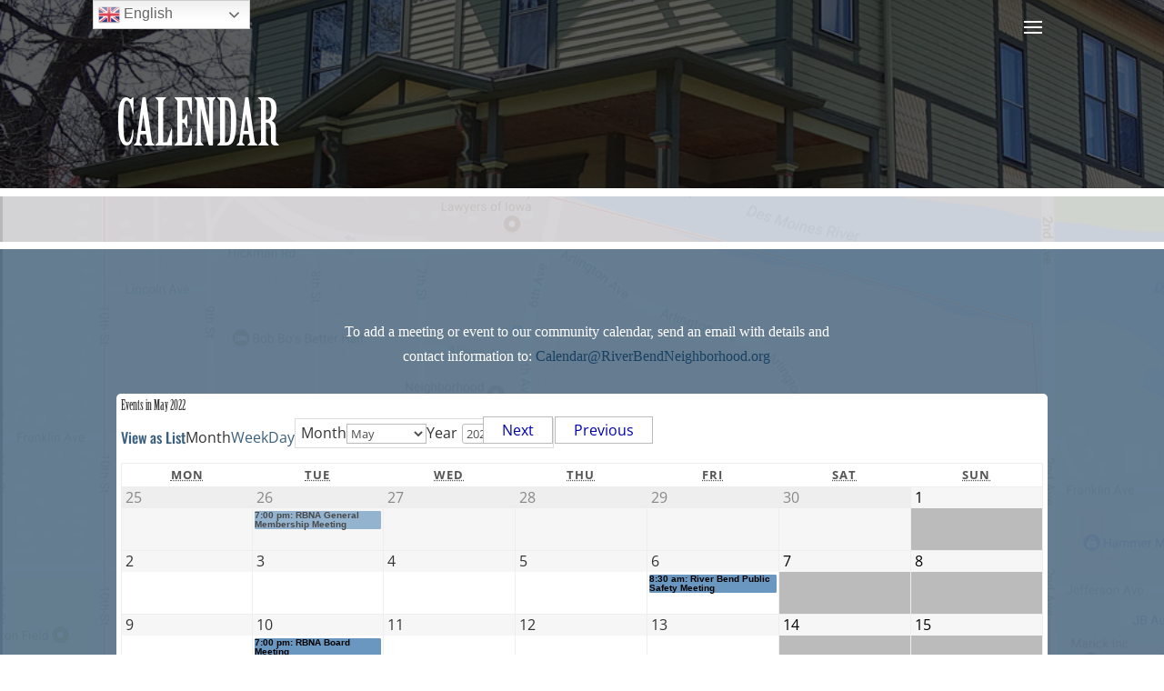

--- FILE ---
content_type: text/css
request_url: https://riverbendneighborhood.org/wp-content/themes/riverbend-child/style.css?ver=4.21.0
body_size: 424
content:
/* 
 Theme Name:     riverbend child
 Author:         igdesign
 Author URI:     http://www.igdesigngroup.com/
 Template:       Divi
 Version:        v.01
 Description:   A Child Theme built using the elegantmarketplace.com Child theme maker
Developed by Andrew Palmer for Elegant Marketplace www.elegantmarketplace.com Free to use and duplicate as many times as you like
 Wordpress Version: 4.8.2
*/ 


/* ----------- PUT YOUR CUSTOM CSS BELOW THIS LINE -- DO NOT EDIT ABOVE THIS LINE --------------------------- */ 


